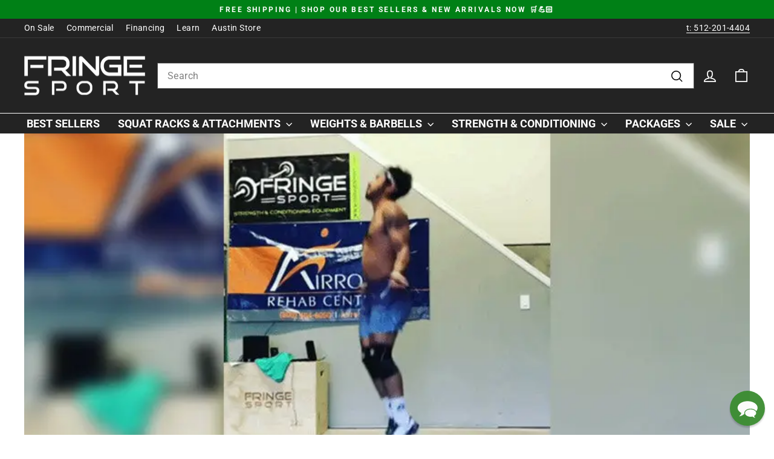

--- FILE ---
content_type: text/css
request_url: https://www.fringesport.com/cdn/shop/t/199/assets/blog-post-details.css?v=39996201457770132921767349649
body_size: 82
content:
.blog-post-details{margin-bottom:40px}.blog-post-details p{margin:0}.blog-post-details .article-main-image img{height:100%;width:100%;object-fit:contain;display:block}.blog-post-details .article-information .article-title{font-size:40px;text-transform:capitalize;color:#000;line-height:normal;margin:30px 0}.blog-post-details .flex-information{display:flex;flex-wrap:wrap;justify-content:space-between;padding-bottom:40px;border-bottom:1px solid black}.blog-post-details .flex-information .author{text-transform:uppercase;font-weight:600;letter-spacing:2px}.blog-post-details .flex-information .aticle-date{font-size:14px}.blog-post-details .flex-information .article-blog .text{font-weight:600}.blog-post-details .flex-information .article-blog{margin-bottom:8px;font-size:14px}.blog-post-details .flex-information .article-blog .blog-title{font-weight:400;background-color:#d3d3d379;border-radius:40px;padding:5px 8px;margin-left:3px}.blog-post-details .flex-information .article-tags{display:flex;align-items:center;font-size:14px}.blog-post-details .flex-information .multiple-tags{display:flex;flex-wrap:wrap;gap:5px}.blog-post-details .flex-information .multiple-tags .tag{background-color:#d3d3d379;border-radius:40px;padding:3px 8px}.blog-post-details .flex-information .tag-title{font-weight:600;margin-right:5px}.blog-post-details .flex-information .right-information{font-size:14px}.blog-post-details .flex-information .verified-author{display:flex;align-items:center;gap:8px}.blog-post-details .flex-information .information-text{margin-bottom:8px;display:flex;align-items:center;gap:8px}.blog-post-details .flex-information .blog-details{width:33.33%}.blog-post-details .information-text svg{height:25px;width:25px}.blog-post-details .article-content-text .social-sharing span{display:none}.blog-post-details .article-content-text .social-sharing .social-sharing__link{margin:10px 8px 0 0}.blog-post-details .flex-content-image{display:flex;justify-content:space-between;align-items:start;flex-wrap:wrap}.blog-post-details .article-description{width:70%;margin-top:60px}.blog-post-details .no-images .article-description{width:100%}.blog-post-details .flex-content-image .article-description h2{text-transform:capitalize;margin:20px 0}.blog-post-details .flex-content-image .right-image-link{width:20%;position:sticky;top:160px}.blog-post-details .flex-content-image .right-image-link .first-image{margin-bottom:10px}.blog-post-details .right-image-link{background-color:#d3d3d379;padding:25px}.article-description img{margin-bottom:20px}.right-image-link img{height:100%;width:100%;display:block;object-fit:contain}.blog-post-details .social-sharing .icon{height:25px;width:25px}@media screen and (max-width: 1200px){.blog-post-details .article-information .article-title{font-size:35px;margin:25px 0}}@media screen and (max-width: 1080px){.blog-post-details .article-information .article-title{margin:20px 0}.blog-post-details .flex-information .blog-details{width:100%;padding-bottom:30px}.blog-post-details .information-text svg{height:18px;width:18px}.blog-post-details .article-description{margin-top:40px}.blog-post-details .flex-information{padding-bottom:0}}@media screen and (max-width: 768px){.blog-post-details .article-information .article-title{font-size:25px}.blog-post-details .article-description{width:100%;margin-top:30px}.blog-post-details .flex-content-image .right-image-link{width:100%;margin-top:25px}.article-content-text h2{font-size:25px}.blog-post-details .flex-information .author{font-size:14px}.blog-post-details .social-sharing .icon{height:20px;width:20px}}@media screen and (max-width: 480px){.blog-post-details .article-information .article-title{font-size:20px}.blog-post-details .information-text svg{height:30px;width:30px}}
/*# sourceMappingURL=/cdn/shop/t/199/assets/blog-post-details.css.map?v=39996201457770132921767349649 */


--- FILE ---
content_type: text/css
request_url: https://www.fringesport.com/cdn/shop/t/199/assets/woz-cart.css?v=125595560721565973621767349649
body_size: -318
content:
#CartDrawer .cart__item-name{font-weight:600;font-size:.9rem;line-height:1.3;font-weight:700}#CartDrawer .js-qty__wrapper{display:inline-flex;align-items:center;gap:.25rem}#CartDrawer .cart__item-price-col{visibility:inherit;color:var(--colorTextBody);font-family:var(--typeBasePrimary),var(--typeBaseFallback);letter-spacing:var(--typeBaseSpacing);font-weight:var(--typeBaseWeight);text-rendering:optimizeLegibility;box-sizing:border-box;margin:5px 0 0;padding:0;width:50%;text-align:right;line-height:16px;font-size:12px}#CartDrawer .cart__item-price-col{display:flex;justify-content:flex-end;align-items:baseline;gap:.35rem}#CartDrawer .drawer__title{font-size:16px;text-align:center}#CartDrawer .drawer__announcements_box{background:#008016;color:#fff;width:100%;text-align:center}#CartDrawer .drawer__announcements_text{text-transform:uppercase;letter-spacing:.1em;padding:4px 16px;white-space:nowrap;font-size:clamp(12px,2.2vw,15px)}.drawer__fixed-header,.drawer__header{min-height:0px}.drawer__header{border-bottom:0px solid}#CartDrawer .cart__item-sub>div{display:flex;align-items:center;gap:.75rem}#CartDrawer .cart__remove{margin:0;display:flex;align-items:center}#CartDrawer .cart__remove a{display:inline-flex;align-items:center;line-height:1;margin-top:0}
/*# sourceMappingURL=/cdn/shop/t/199/assets/woz-cart.css.map?v=125595560721565973621767349649 */


--- FILE ---
content_type: text/javascript
request_url: https://www.fringesport.com/cdn/shop/t/199/assets/woz_yml.js?v=49599283906002473781767349649
body_size: 969
content:
(function(){const drawer=document.getElementById("CartDrawer"),wrapperId="yml-wrapper",gridId="yml-cards";let lastHash="",drawerObs;document.readyState==="loading"?document.addEventListener("DOMContentLoaded",buildYML):buildYML(),document.addEventListener("cart:updated",e=>{buildYML()}),drawer&&(drawerObs=new MutationObserver(muts=>{muts.some(r=>r.addedNodes.length||r.removedNodes.length)&&buildYML()}),drawerObs.observe(drawer,{childList:!0,subtree:!0}));async function buildYML(){drawerObs?.disconnect();const items=[...drawer.querySelectorAll(".cart__item[data-yml]")];if(!items.length){hideWidget(),resumeObs();return}const inCartSet=new Set(items.map(el=>el.dataset.productHandle)),pool=[...new Set(items.flatMap(el=>{try{return JSON.parse(el.dataset.yml||"[]")}catch{return console.warn("[YML] bad JSON",el.dataset.yml),[]}}))].filter(h=>!inCartSet.has(h)),cards=[];for(let i=0;i<pool.length&&cards.length<2;i++){const handle=pool[i],html=await renderCard(handle);html&&cards.push(html)}const host=document.getElementById(wrapperId);if(!cards.length){hideWidget(),resumeObs();return}const hash=cards.map(c=>c.match(/data-handle="([^"]+)"/)[1]).join("|");if(hash===lastHash){resumeObs();return}lastHash=hash,host.classList.remove("hidden"),host.querySelector("#"+gridId).innerHTML=cards.join(""),resumeObs()}async function renderCard(handle){try{const p=await fetch(`/products/${handle}.js`).then(r=>r.json()),varOK=p.variants.filter(v=>v.available);if(!varOK.length)return"";const fmt=cents=>(cents/100).toLocaleString(document.documentElement.lang||void 0,{style:"currency",currency:Shopify?.currency?.active||"USD"}),selectHTML=varOK.length>1?`<select class="yml-select">${varOK.map(v=>`<option value="${v.id}" data-price="${v.price}"
                      data-compare="${v.compare_at_price||""}">
                ${v.title}
              </option>`).join("")}</select>`:`<input type="hidden" class="yml-select" value="${varOK[0].id}"
                    data-price="${varOK[0].price}"
                    data-compare="${varOK[0].compare_at_price||""}">`,base=fmt(varOK[0].price),was=varOK[0].compare_at_price?`<span class="yml-was">${fmt(varOK[0].compare_at_price)}</span>`:"",reviews=`
        <!-- Stamped \u2013 Begin Star Rating Badge -->
        <span
          class="stamped-product-reviews-badge"
          data-id="${p.id}"
          data-product-sku="${p.handle}"
          data-product-type="${p.type}"
          data-product-title="${p.title}"
          style="display:block;">
        </span>
        <!-- Stamped \u2013 End Star Rating Badge -->
      `;return`
        <div class="yml-card" data-handle="${handle}">
          <a href="${p.url}" class="yml-imgwrap">
            <img src="${p.featured_image}" alt="${p.title}"
                 class="yml-card__img" loading="lazy">
          </a>

          <a href="${p.url}" class="yml-card__title">${p.title}</a>
          ${reviews}

          <div class="yml-card__price">${base}${was}</div>
          ${selectHTML}

          <button type="button" class="yml-add btn">Add&nbsp;to&nbsp;cart</button>
        </div>`}catch(e){return console.error("[YML] fetch failed for",handle,e),""}}document.addEventListener("change",e=>{if(!e.target.matches(".yml-select"))return;const opt=e.target.selectedOptions[0],price=e.target.closest(".yml-card").querySelector(".yml-card__price");price.innerHTML=opt.dataset.compare&&Number(opt.dataset.compare)>Number(opt.dataset.price)?`<span class="yml-now">${money(opt.dataset.price)}</span><span class="yml-was">${money(opt.dataset.compare)}</span>`:money(opt.dataset.price)}),document.addEventListener("click",async e=>{if(!e.target.matches(".yml-add"))return;const sel=e.target.closest(".yml-card").querySelector(".yml-select"),id=sel.value||sel.selectedOptions[0].value,cart=await(await fetch("/cart/add.js",{method:"POST",headers:{"Content-Type":"application/json"},body:JSON.stringify({id,quantity:1})})).json();document.dispatchEvent(new CustomEvent("ajaxProduct:added",{detail:{cart}}));const drawer2=document.querySelector("cart-drawer");drawer2?.open?drawer2.open(cart):document.dispatchEvent(new CustomEvent("cart:open"))});function money(cents){return(cents/100).toLocaleString(void 0,{style:"currency",currency:Shopify?.currency?.active||"USD"})}function hideWidget(){const host=document.getElementById(wrapperId);host&&host.classList.add("hidden"),lastHash=""}function resumeObs(){drawerObs?.observe(drawer,{childList:!0,subtree:!0})}})();
//# sourceMappingURL=/cdn/shop/t/199/assets/woz_yml.js.map?v=49599283906002473781767349649
